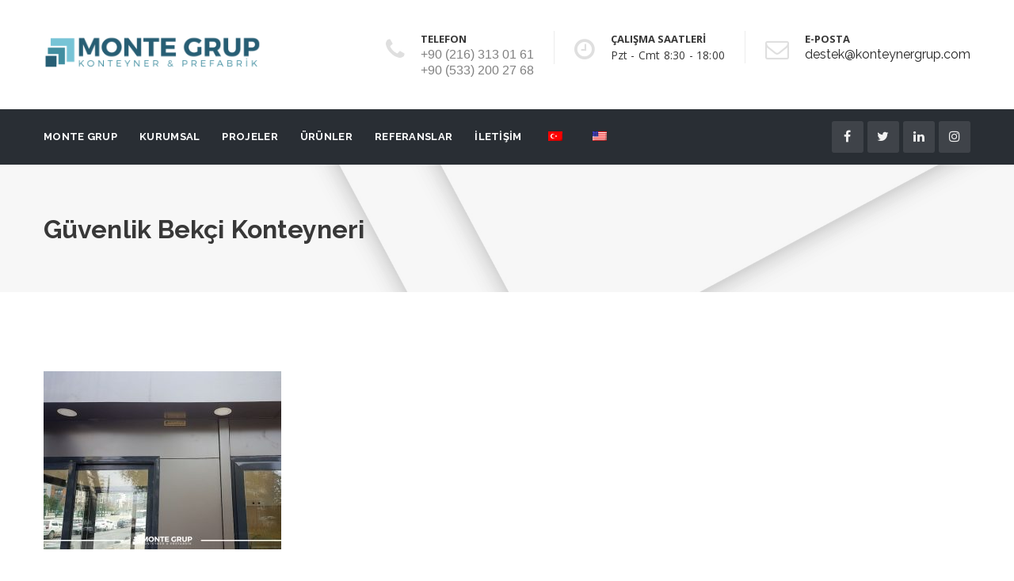

--- FILE ---
content_type: text/html; charset=UTF-8
request_url: https://www.montegrup.com/guvenlik-bekci-konteyneri/guvenlik-bekci-konteyneri-17/
body_size: 21603
content:
<!DOCTYPE html>
<!--[if IE 8]> <html dir="ltr" lang="tr" class="ie8"> <![endif]-->
<!--[if !IE]><!--> <html dir="ltr" lang="tr"> <!--<![endif]-->
<head>
<meta charset="UTF-8">
	<meta name="viewport" content="width=device-width, initial-scale=1, maximum-scale=1">
<meta name="msapplication-TileColor" content="#77c4d6">
<meta name="theme-color" content="#77c4d6">

<link rel="profile" href="https://gmpg.org/xfn/11">
<link rel="pingback" href="https://www.montegrup.com/xmlrpc.php">

<title>Güvenlik Bekçi Konteyneri | Monte Grup</title>

		<!-- All in One SEO 4.8.6 - aioseo.com -->
	<meta name="robots" content="max-snippet:-1, max-image-preview:large, max-video-preview:-1" />
	<link rel="canonical" href="https://www.montegrup.com/guvenlik-bekci-konteyneri/guvenlik-bekci-konteyneri-17/" />
	<meta name="generator" content="All in One SEO (AIOSEO) 4.8.6" />

		<!-- Google tag (gtag.js) -->
<script async src="https://www.googletagmanager.com/gtag/js?id=G-RLVZ363H9G"></script>
<script>
  window.dataLayer = window.dataLayer || [];
  function gtag(){dataLayer.push(arguments);}
  gtag('js', new Date());

  gtag('config', 'G-RLVZ363H9G');
</script>
		<script type="application/ld+json" class="aioseo-schema">
			{"@context":"https:\/\/schema.org","@graph":[{"@type":"BreadcrumbList","@id":"https:\/\/www.montegrup.com\/guvenlik-bekci-konteyneri\/guvenlik-bekci-konteyneri-17\/#breadcrumblist","itemListElement":[{"@type":"ListItem","@id":"https:\/\/www.montegrup.com#listItem","position":1,"name":"Ana Sayfa","item":"https:\/\/www.montegrup.com","nextItem":{"@type":"ListItem","@id":"https:\/\/www.montegrup.com\/guvenlik-bekci-konteyneri\/guvenlik-bekci-konteyneri-17\/#listItem","name":"G\u00fcvenlik Bek\u00e7i Konteyneri"}},{"@type":"ListItem","@id":"https:\/\/www.montegrup.com\/guvenlik-bekci-konteyneri\/guvenlik-bekci-konteyneri-17\/#listItem","position":2,"name":"G\u00fcvenlik Bek\u00e7i Konteyneri","previousItem":{"@type":"ListItem","@id":"https:\/\/www.montegrup.com#listItem","name":"Ana Sayfa"}}]},{"@type":"ItemPage","@id":"https:\/\/www.montegrup.com\/guvenlik-bekci-konteyneri\/guvenlik-bekci-konteyneri-17\/#itempage","url":"https:\/\/www.montegrup.com\/guvenlik-bekci-konteyneri\/guvenlik-bekci-konteyneri-17\/","name":"G\u00fcvenlik Bek\u00e7i Konteyneri | Monte Grup","inLanguage":"tr-TR","isPartOf":{"@id":"https:\/\/www.montegrup.com\/#website"},"breadcrumb":{"@id":"https:\/\/www.montegrup.com\/guvenlik-bekci-konteyneri\/guvenlik-bekci-konteyneri-17\/#breadcrumblist"},"author":{"@id":"https:\/\/www.montegrup.com\/author\/montegrup\/#author"},"creator":{"@id":"https:\/\/www.montegrup.com\/author\/montegrup\/#author"},"datePublished":"2019-02-19T20:14:57+03:00","dateModified":"2019-03-03T00:33:02+03:00"},{"@type":"Organization","@id":"https:\/\/www.montegrup.com\/#organization","name":"Monte Grup","url":"https:\/\/www.montegrup.com\/","telephone":"+902163130161","logo":{"@type":"ImageObject","url":"https:\/\/www.montegrup.com\/wp-content\/uploads\/2017\/09\/monte-grup-logo.jpg","@id":"https:\/\/www.montegrup.com\/guvenlik-bekci-konteyneri\/guvenlik-bekci-konteyneri-17\/#organizationLogo","width":1000,"height":1000},"image":{"@id":"https:\/\/www.montegrup.com\/guvenlik-bekci-konteyneri\/guvenlik-bekci-konteyneri-17\/#organizationLogo"},"sameAs":["https:\/\/www.facebook.com\/montegrup","https:\/\/twitter.com\/montegrup","https:\/\/www.linkedin.com\/company\/montegrup\/"]},{"@type":"Person","@id":"https:\/\/www.montegrup.com\/author\/montegrup\/#author","url":"https:\/\/www.montegrup.com\/author\/montegrup\/","name":"montegrup","image":{"@type":"ImageObject","@id":"https:\/\/www.montegrup.com\/guvenlik-bekci-konteyneri\/guvenlik-bekci-konteyneri-17\/#authorImage","url":"https:\/\/secure.gravatar.com\/avatar\/d5587c5a04a95eeb897b73d50951989ec7425c08f537a2dc9d9ace3a12d08aaa?s=96&d=mm&r=g","width":96,"height":96,"caption":"montegrup"}},{"@type":"WebSite","@id":"https:\/\/www.montegrup.com\/#website","url":"https:\/\/www.montegrup.com\/","name":"Monte Grup","inLanguage":"tr-TR","publisher":{"@id":"https:\/\/www.montegrup.com\/#organization"}}]}
		</script>
		<!-- All in One SEO -->

<link rel='dns-prefetch' href='//fonts.googleapis.com' />
<link rel='dns-prefetch' href='//www.googletagmanager.com' />
<link rel="alternate" type="application/rss+xml" title="Monte Grup &raquo; akışı" href="https://www.montegrup.com/feed/" />
<link rel="alternate" type="application/rss+xml" title="Monte Grup &raquo; yorum akışı" href="https://www.montegrup.com/comments/feed/" />
<link rel="alternate" type="application/rss+xml" title="Monte Grup &raquo; Güvenlik Bekçi Konteyneri yorum akışı" href="https://www.montegrup.com/guvenlik-bekci-konteyneri/guvenlik-bekci-konteyneri-17/feed/" />
<link rel="alternate" title="oEmbed (JSON)" type="application/json+oembed" href="https://www.montegrup.com/wp-json/oembed/1.0/embed?url=https%3A%2F%2Fwww.montegrup.com%2Fguvenlik-bekci-konteyneri%2Fguvenlik-bekci-konteyneri-17%2F" />
<link rel="alternate" title="oEmbed (XML)" type="text/xml+oembed" href="https://www.montegrup.com/wp-json/oembed/1.0/embed?url=https%3A%2F%2Fwww.montegrup.com%2Fguvenlik-bekci-konteyneri%2Fguvenlik-bekci-konteyneri-17%2F&#038;format=xml" />
<style id='wp-img-auto-sizes-contain-inline-css' type='text/css'>
img:is([sizes=auto i],[sizes^="auto," i]){contain-intrinsic-size:3000px 1500px}
/*# sourceURL=wp-img-auto-sizes-contain-inline-css */
</style>
<style id='wp-emoji-styles-inline-css' type='text/css'>

	img.wp-smiley, img.emoji {
		display: inline !important;
		border: none !important;
		box-shadow: none !important;
		height: 1em !important;
		width: 1em !important;
		margin: 0 0.07em !important;
		vertical-align: -0.1em !important;
		background: none !important;
		padding: 0 !important;
	}
/*# sourceURL=wp-emoji-styles-inline-css */
</style>
<style id='wp-block-library-inline-css' type='text/css'>
:root{--wp-block-synced-color:#7a00df;--wp-block-synced-color--rgb:122,0,223;--wp-bound-block-color:var(--wp-block-synced-color);--wp-editor-canvas-background:#ddd;--wp-admin-theme-color:#007cba;--wp-admin-theme-color--rgb:0,124,186;--wp-admin-theme-color-darker-10:#006ba1;--wp-admin-theme-color-darker-10--rgb:0,107,160.5;--wp-admin-theme-color-darker-20:#005a87;--wp-admin-theme-color-darker-20--rgb:0,90,135;--wp-admin-border-width-focus:2px}@media (min-resolution:192dpi){:root{--wp-admin-border-width-focus:1.5px}}.wp-element-button{cursor:pointer}:root .has-very-light-gray-background-color{background-color:#eee}:root .has-very-dark-gray-background-color{background-color:#313131}:root .has-very-light-gray-color{color:#eee}:root .has-very-dark-gray-color{color:#313131}:root .has-vivid-green-cyan-to-vivid-cyan-blue-gradient-background{background:linear-gradient(135deg,#00d084,#0693e3)}:root .has-purple-crush-gradient-background{background:linear-gradient(135deg,#34e2e4,#4721fb 50%,#ab1dfe)}:root .has-hazy-dawn-gradient-background{background:linear-gradient(135deg,#faaca8,#dad0ec)}:root .has-subdued-olive-gradient-background{background:linear-gradient(135deg,#fafae1,#67a671)}:root .has-atomic-cream-gradient-background{background:linear-gradient(135deg,#fdd79a,#004a59)}:root .has-nightshade-gradient-background{background:linear-gradient(135deg,#330968,#31cdcf)}:root .has-midnight-gradient-background{background:linear-gradient(135deg,#020381,#2874fc)}:root{--wp--preset--font-size--normal:16px;--wp--preset--font-size--huge:42px}.has-regular-font-size{font-size:1em}.has-larger-font-size{font-size:2.625em}.has-normal-font-size{font-size:var(--wp--preset--font-size--normal)}.has-huge-font-size{font-size:var(--wp--preset--font-size--huge)}.has-text-align-center{text-align:center}.has-text-align-left{text-align:left}.has-text-align-right{text-align:right}.has-fit-text{white-space:nowrap!important}#end-resizable-editor-section{display:none}.aligncenter{clear:both}.items-justified-left{justify-content:flex-start}.items-justified-center{justify-content:center}.items-justified-right{justify-content:flex-end}.items-justified-space-between{justify-content:space-between}.screen-reader-text{border:0;clip-path:inset(50%);height:1px;margin:-1px;overflow:hidden;padding:0;position:absolute;width:1px;word-wrap:normal!important}.screen-reader-text:focus{background-color:#ddd;clip-path:none;color:#444;display:block;font-size:1em;height:auto;left:5px;line-height:normal;padding:15px 23px 14px;text-decoration:none;top:5px;width:auto;z-index:100000}html :where(.has-border-color){border-style:solid}html :where([style*=border-top-color]){border-top-style:solid}html :where([style*=border-right-color]){border-right-style:solid}html :where([style*=border-bottom-color]){border-bottom-style:solid}html :where([style*=border-left-color]){border-left-style:solid}html :where([style*=border-width]){border-style:solid}html :where([style*=border-top-width]){border-top-style:solid}html :where([style*=border-right-width]){border-right-style:solid}html :where([style*=border-bottom-width]){border-bottom-style:solid}html :where([style*=border-left-width]){border-left-style:solid}html :where(img[class*=wp-image-]){height:auto;max-width:100%}:where(figure){margin:0 0 1em}html :where(.is-position-sticky){--wp-admin--admin-bar--position-offset:var(--wp-admin--admin-bar--height,0px)}@media screen and (max-width:600px){html :where(.is-position-sticky){--wp-admin--admin-bar--position-offset:0px}}

/*# sourceURL=wp-block-library-inline-css */
</style><style id='global-styles-inline-css' type='text/css'>
:root{--wp--preset--aspect-ratio--square: 1;--wp--preset--aspect-ratio--4-3: 4/3;--wp--preset--aspect-ratio--3-4: 3/4;--wp--preset--aspect-ratio--3-2: 3/2;--wp--preset--aspect-ratio--2-3: 2/3;--wp--preset--aspect-ratio--16-9: 16/9;--wp--preset--aspect-ratio--9-16: 9/16;--wp--preset--color--black: #000000;--wp--preset--color--cyan-bluish-gray: #abb8c3;--wp--preset--color--white: #ffffff;--wp--preset--color--pale-pink: #f78da7;--wp--preset--color--vivid-red: #cf2e2e;--wp--preset--color--luminous-vivid-orange: #ff6900;--wp--preset--color--luminous-vivid-amber: #fcb900;--wp--preset--color--light-green-cyan: #7bdcb5;--wp--preset--color--vivid-green-cyan: #00d084;--wp--preset--color--pale-cyan-blue: #8ed1fc;--wp--preset--color--vivid-cyan-blue: #0693e3;--wp--preset--color--vivid-purple: #9b51e0;--wp--preset--gradient--vivid-cyan-blue-to-vivid-purple: linear-gradient(135deg,rgb(6,147,227) 0%,rgb(155,81,224) 100%);--wp--preset--gradient--light-green-cyan-to-vivid-green-cyan: linear-gradient(135deg,rgb(122,220,180) 0%,rgb(0,208,130) 100%);--wp--preset--gradient--luminous-vivid-amber-to-luminous-vivid-orange: linear-gradient(135deg,rgb(252,185,0) 0%,rgb(255,105,0) 100%);--wp--preset--gradient--luminous-vivid-orange-to-vivid-red: linear-gradient(135deg,rgb(255,105,0) 0%,rgb(207,46,46) 100%);--wp--preset--gradient--very-light-gray-to-cyan-bluish-gray: linear-gradient(135deg,rgb(238,238,238) 0%,rgb(169,184,195) 100%);--wp--preset--gradient--cool-to-warm-spectrum: linear-gradient(135deg,rgb(74,234,220) 0%,rgb(151,120,209) 20%,rgb(207,42,186) 40%,rgb(238,44,130) 60%,rgb(251,105,98) 80%,rgb(254,248,76) 100%);--wp--preset--gradient--blush-light-purple: linear-gradient(135deg,rgb(255,206,236) 0%,rgb(152,150,240) 100%);--wp--preset--gradient--blush-bordeaux: linear-gradient(135deg,rgb(254,205,165) 0%,rgb(254,45,45) 50%,rgb(107,0,62) 100%);--wp--preset--gradient--luminous-dusk: linear-gradient(135deg,rgb(255,203,112) 0%,rgb(199,81,192) 50%,rgb(65,88,208) 100%);--wp--preset--gradient--pale-ocean: linear-gradient(135deg,rgb(255,245,203) 0%,rgb(182,227,212) 50%,rgb(51,167,181) 100%);--wp--preset--gradient--electric-grass: linear-gradient(135deg,rgb(202,248,128) 0%,rgb(113,206,126) 100%);--wp--preset--gradient--midnight: linear-gradient(135deg,rgb(2,3,129) 0%,rgb(40,116,252) 100%);--wp--preset--font-size--small: 13px;--wp--preset--font-size--medium: 20px;--wp--preset--font-size--large: 36px;--wp--preset--font-size--x-large: 42px;--wp--preset--spacing--20: 0.44rem;--wp--preset--spacing--30: 0.67rem;--wp--preset--spacing--40: 1rem;--wp--preset--spacing--50: 1.5rem;--wp--preset--spacing--60: 2.25rem;--wp--preset--spacing--70: 3.38rem;--wp--preset--spacing--80: 5.06rem;--wp--preset--shadow--natural: 6px 6px 9px rgba(0, 0, 0, 0.2);--wp--preset--shadow--deep: 12px 12px 50px rgba(0, 0, 0, 0.4);--wp--preset--shadow--sharp: 6px 6px 0px rgba(0, 0, 0, 0.2);--wp--preset--shadow--outlined: 6px 6px 0px -3px rgb(255, 255, 255), 6px 6px rgb(0, 0, 0);--wp--preset--shadow--crisp: 6px 6px 0px rgb(0, 0, 0);}:where(.is-layout-flex){gap: 0.5em;}:where(.is-layout-grid){gap: 0.5em;}body .is-layout-flex{display: flex;}.is-layout-flex{flex-wrap: wrap;align-items: center;}.is-layout-flex > :is(*, div){margin: 0;}body .is-layout-grid{display: grid;}.is-layout-grid > :is(*, div){margin: 0;}:where(.wp-block-columns.is-layout-flex){gap: 2em;}:where(.wp-block-columns.is-layout-grid){gap: 2em;}:where(.wp-block-post-template.is-layout-flex){gap: 1.25em;}:where(.wp-block-post-template.is-layout-grid){gap: 1.25em;}.has-black-color{color: var(--wp--preset--color--black) !important;}.has-cyan-bluish-gray-color{color: var(--wp--preset--color--cyan-bluish-gray) !important;}.has-white-color{color: var(--wp--preset--color--white) !important;}.has-pale-pink-color{color: var(--wp--preset--color--pale-pink) !important;}.has-vivid-red-color{color: var(--wp--preset--color--vivid-red) !important;}.has-luminous-vivid-orange-color{color: var(--wp--preset--color--luminous-vivid-orange) !important;}.has-luminous-vivid-amber-color{color: var(--wp--preset--color--luminous-vivid-amber) !important;}.has-light-green-cyan-color{color: var(--wp--preset--color--light-green-cyan) !important;}.has-vivid-green-cyan-color{color: var(--wp--preset--color--vivid-green-cyan) !important;}.has-pale-cyan-blue-color{color: var(--wp--preset--color--pale-cyan-blue) !important;}.has-vivid-cyan-blue-color{color: var(--wp--preset--color--vivid-cyan-blue) !important;}.has-vivid-purple-color{color: var(--wp--preset--color--vivid-purple) !important;}.has-black-background-color{background-color: var(--wp--preset--color--black) !important;}.has-cyan-bluish-gray-background-color{background-color: var(--wp--preset--color--cyan-bluish-gray) !important;}.has-white-background-color{background-color: var(--wp--preset--color--white) !important;}.has-pale-pink-background-color{background-color: var(--wp--preset--color--pale-pink) !important;}.has-vivid-red-background-color{background-color: var(--wp--preset--color--vivid-red) !important;}.has-luminous-vivid-orange-background-color{background-color: var(--wp--preset--color--luminous-vivid-orange) !important;}.has-luminous-vivid-amber-background-color{background-color: var(--wp--preset--color--luminous-vivid-amber) !important;}.has-light-green-cyan-background-color{background-color: var(--wp--preset--color--light-green-cyan) !important;}.has-vivid-green-cyan-background-color{background-color: var(--wp--preset--color--vivid-green-cyan) !important;}.has-pale-cyan-blue-background-color{background-color: var(--wp--preset--color--pale-cyan-blue) !important;}.has-vivid-cyan-blue-background-color{background-color: var(--wp--preset--color--vivid-cyan-blue) !important;}.has-vivid-purple-background-color{background-color: var(--wp--preset--color--vivid-purple) !important;}.has-black-border-color{border-color: var(--wp--preset--color--black) !important;}.has-cyan-bluish-gray-border-color{border-color: var(--wp--preset--color--cyan-bluish-gray) !important;}.has-white-border-color{border-color: var(--wp--preset--color--white) !important;}.has-pale-pink-border-color{border-color: var(--wp--preset--color--pale-pink) !important;}.has-vivid-red-border-color{border-color: var(--wp--preset--color--vivid-red) !important;}.has-luminous-vivid-orange-border-color{border-color: var(--wp--preset--color--luminous-vivid-orange) !important;}.has-luminous-vivid-amber-border-color{border-color: var(--wp--preset--color--luminous-vivid-amber) !important;}.has-light-green-cyan-border-color{border-color: var(--wp--preset--color--light-green-cyan) !important;}.has-vivid-green-cyan-border-color{border-color: var(--wp--preset--color--vivid-green-cyan) !important;}.has-pale-cyan-blue-border-color{border-color: var(--wp--preset--color--pale-cyan-blue) !important;}.has-vivid-cyan-blue-border-color{border-color: var(--wp--preset--color--vivid-cyan-blue) !important;}.has-vivid-purple-border-color{border-color: var(--wp--preset--color--vivid-purple) !important;}.has-vivid-cyan-blue-to-vivid-purple-gradient-background{background: var(--wp--preset--gradient--vivid-cyan-blue-to-vivid-purple) !important;}.has-light-green-cyan-to-vivid-green-cyan-gradient-background{background: var(--wp--preset--gradient--light-green-cyan-to-vivid-green-cyan) !important;}.has-luminous-vivid-amber-to-luminous-vivid-orange-gradient-background{background: var(--wp--preset--gradient--luminous-vivid-amber-to-luminous-vivid-orange) !important;}.has-luminous-vivid-orange-to-vivid-red-gradient-background{background: var(--wp--preset--gradient--luminous-vivid-orange-to-vivid-red) !important;}.has-very-light-gray-to-cyan-bluish-gray-gradient-background{background: var(--wp--preset--gradient--very-light-gray-to-cyan-bluish-gray) !important;}.has-cool-to-warm-spectrum-gradient-background{background: var(--wp--preset--gradient--cool-to-warm-spectrum) !important;}.has-blush-light-purple-gradient-background{background: var(--wp--preset--gradient--blush-light-purple) !important;}.has-blush-bordeaux-gradient-background{background: var(--wp--preset--gradient--blush-bordeaux) !important;}.has-luminous-dusk-gradient-background{background: var(--wp--preset--gradient--luminous-dusk) !important;}.has-pale-ocean-gradient-background{background: var(--wp--preset--gradient--pale-ocean) !important;}.has-electric-grass-gradient-background{background: var(--wp--preset--gradient--electric-grass) !important;}.has-midnight-gradient-background{background: var(--wp--preset--gradient--midnight) !important;}.has-small-font-size{font-size: var(--wp--preset--font-size--small) !important;}.has-medium-font-size{font-size: var(--wp--preset--font-size--medium) !important;}.has-large-font-size{font-size: var(--wp--preset--font-size--large) !important;}.has-x-large-font-size{font-size: var(--wp--preset--font-size--x-large) !important;}
/*# sourceURL=global-styles-inline-css */
</style>

<style id='classic-theme-styles-inline-css' type='text/css'>
/*! This file is auto-generated */
.wp-block-button__link{color:#fff;background-color:#32373c;border-radius:9999px;box-shadow:none;text-decoration:none;padding:calc(.667em + 2px) calc(1.333em + 2px);font-size:1.125em}.wp-block-file__button{background:#32373c;color:#fff;text-decoration:none}
/*# sourceURL=/wp-includes/css/classic-themes.min.css */
</style>
<link rel='stylesheet' id='contact-form-7-css' href='https://www.montegrup.com/wp-content/plugins/contact-form-7/includes/css/styles.css?ver=6.1.1' type='text/css' media='all' />
<link rel='stylesheet' id='foobox-free-min-css' href='https://www.montegrup.com/wp-content/plugins/foobox-image-lightbox/free/css/foobox.free.min.css?ver=2.7.35' type='text/css' media='all' />
<link rel='stylesheet' id='trp-language-switcher-style-css' href='https://www.montegrup.com/wp-content/plugins/translatepress-multilingual/assets/css/trp-language-switcher.css?ver=2.9.23' type='text/css' media='all' />
<link rel='stylesheet' id='bootstrap-css' href='https://www.montegrup.com/wp-content/themes/roof/assets/css/bootstrap.min.css?ver=4.5.3' type='text/css' media='all' />
<link rel='stylesheet' id='simple-line-icons-css' href='https://www.montegrup.com/wp-content/themes/roof/assets/css/simple-line-icons.css?ver=2.4.0' type='text/css' media='all' />
<link rel='stylesheet' id='font-awesome-css' href='https://www.montegrup.com/wp-content/themes/roof/assets/css/font-awesome.min.css?ver=4.6.3' type='text/css' media='all' />
<link rel='stylesheet' id='own-carousel-css' href='https://www.montegrup.com/wp-content/themes/roof/assets/css/owl.carousel.css?ver=2.1.6' type='text/css' media='all' />
<link rel='stylesheet' id='meanmenu-css' href='https://www.montegrup.com/wp-content/themes/roof/assets/css/meanmenu.min.css?ver=2.5.8' type='text/css' media='all' />
<link rel='stylesheet' id='admin-css' href='https://www.montegrup.com/wp-content/themes/roof/assets/css/admin-styles.css?ver=2.5.8' type='text/css' media='all' />
<link rel='stylesheet' id='magnific-popup-css' href='https://www.montegrup.com/wp-content/themes/roof/assets/css/magnific-popup.css?ver=2.5.8' type='text/css' media='all' />
<link rel='stylesheet' id='slick-theme-css' href='https://www.montegrup.com/wp-content/themes/roof/assets/css/slick-theme.css?ver=2.5.8' type='text/css' media='all' />
<link rel='stylesheet' id='slick-css' href='https://www.montegrup.com/wp-content/themes/roof/assets/css/slick.css?ver=2.5.8' type='text/css' media='all' />
<link rel='stylesheet' id='slider-css' href='https://www.montegrup.com/wp-content/themes/roof/assets/css/slider.css?ver=2.5.8' type='text/css' media='all' />
<link rel='stylesheet' id='swiper-css' href='https://www.montegrup.com/wp-content/themes/roof/assets/css/swiper.min.css?ver=2.5.8' type='text/css' media='all' />
<link rel='stylesheet' id='roof-style-css' href='https://www.montegrup.com/wp-content/themes/roof/assets/css/styles.css?ver=2.5.8' type='text/css' media='all' />
<link rel='stylesheet' id='roof-responsive-css' href='https://www.montegrup.com/wp-content/themes/roof/assets/css/responsive.css?ver=2.5.8' type='text/css' media='all' />
<link rel='stylesheet' id='roof-google-fonts-css' href='//fonts.googleapis.com/css?family=Open+Sans%3A400%2C700%7CRaleway%3A400%2C700%7CRoboto%3A400%2C700%7CRoboto+Slab%3A400%2C700&#038;subset=latin' type='text/css' media='all' />
<link rel='stylesheet' id='wp-pagenavi-css' href='https://www.montegrup.com/wp-content/plugins/wp-pagenavi/pagenavi-css.css?ver=2.70' type='text/css' media='all' />
<script type="text/javascript" src="https://www.montegrup.com/wp-includes/js/jquery/jquery.min.js?ver=3.7.1" id="jquery-core-js"></script>
<script type="text/javascript" src="https://www.montegrup.com/wp-includes/js/jquery/jquery-migrate.min.js?ver=3.4.1" id="jquery-migrate-js"></script>
<script type="text/javascript" src="//www.montegrup.com/wp-content/plugins/revslider/sr6/assets/js/rbtools.min.js?ver=6.7.36" async id="tp-tools-js"></script>
<script type="text/javascript" src="//www.montegrup.com/wp-content/plugins/revslider/sr6/assets/js/rs6.min.js?ver=6.7.36" async id="revmin-js"></script>
<script type="text/javascript" id="foobox-free-min-js-before">
/* <![CDATA[ */
/* Run FooBox FREE (v2.7.35) */
var FOOBOX = window.FOOBOX = {
	ready: true,
	disableOthers: false,
	o: {wordpress: { enabled: true }, countMessage:'image %index of %total', captions: { dataTitle: ["captionTitle","title"], dataDesc: ["captionDesc","description"] }, rel: '', excludes:'.fbx-link,.nofoobox,.nolightbox,a[href*="pinterest.com/pin/create/button/"]', affiliate : { enabled: false }},
	selectors: [
		".foogallery-container.foogallery-lightbox-foobox", ".foogallery-container.foogallery-lightbox-foobox-free", ".gallery", ".wp-block-gallery", ".wp-caption", ".wp-block-image", "a:has(img[class*=wp-image-])", ".foobox"
	],
	pre: function( $ ){
		// Custom JavaScript (Pre)
		
	},
	post: function( $ ){
		// Custom JavaScript (Post)
		
		// Custom Captions Code
		
	},
	custom: function( $ ){
		// Custom Extra JS
		
	}
};
//# sourceURL=foobox-free-min-js-before
/* ]]> */
</script>
<script type="text/javascript" src="https://www.montegrup.com/wp-content/plugins/foobox-image-lightbox/free/js/foobox.free.min.js?ver=2.7.35" id="foobox-free-min-js"></script>
<script></script><link rel="https://api.w.org/" href="https://www.montegrup.com/wp-json/" /><link rel="alternate" title="JSON" type="application/json" href="https://www.montegrup.com/wp-json/wp/v2/media/2527" /><link rel="EditURI" type="application/rsd+xml" title="RSD" href="https://www.montegrup.com/xmlrpc.php?rsd" />
<meta name="generator" content="Site Kit by Google 1.159.0" /><link rel="alternate" hreflang="tr-TR" href="https://www.montegrup.com/guvenlik-bekci-konteyneri/guvenlik-bekci-konteyneri-17/"/>
<link rel="alternate" hreflang="en-US" href="https://www.montegrup.com/en/guvenlik-bekci-konteyneri/guvenlik-bekci-konteyneri-17/"/>
<link rel="alternate" hreflang="tr" href="https://www.montegrup.com/guvenlik-bekci-konteyneri/guvenlik-bekci-konteyneri-17/"/>
<link rel="alternate" hreflang="en" href="https://www.montegrup.com/en/guvenlik-bekci-konteyneri/guvenlik-bekci-konteyneri-17/"/>
<meta name="generator" content="Powered by WPBakery Page Builder - drag and drop page builder for WordPress."/>
<meta name="generator" content="Powered by Slider Revolution 6.7.36 - responsive, Mobile-Friendly Slider Plugin for WordPress with comfortable drag and drop interface." />
<link rel="icon" href="https://www.montegrup.com/wp-content/uploads/2017/08/cropped-favicon-32x32.png" sizes="32x32" />
<link rel="icon" href="https://www.montegrup.com/wp-content/uploads/2017/08/cropped-favicon-192x192.png" sizes="192x192" />
<link rel="apple-touch-icon" href="https://www.montegrup.com/wp-content/uploads/2017/08/cropped-favicon-180x180.png" />
<meta name="msapplication-TileImage" content="https://www.montegrup.com/wp-content/uploads/2017/08/cropped-favicon-270x270.png" />
<script>function setREVStartSize(e){
			//window.requestAnimationFrame(function() {
				window.RSIW = window.RSIW===undefined ? window.innerWidth : window.RSIW;
				window.RSIH = window.RSIH===undefined ? window.innerHeight : window.RSIH;
				try {
					var pw = document.getElementById(e.c).parentNode.offsetWidth,
						newh;
					pw = pw===0 || isNaN(pw) || (e.l=="fullwidth" || e.layout=="fullwidth") ? window.RSIW : pw;
					e.tabw = e.tabw===undefined ? 0 : parseInt(e.tabw);
					e.thumbw = e.thumbw===undefined ? 0 : parseInt(e.thumbw);
					e.tabh = e.tabh===undefined ? 0 : parseInt(e.tabh);
					e.thumbh = e.thumbh===undefined ? 0 : parseInt(e.thumbh);
					e.tabhide = e.tabhide===undefined ? 0 : parseInt(e.tabhide);
					e.thumbhide = e.thumbhide===undefined ? 0 : parseInt(e.thumbhide);
					e.mh = e.mh===undefined || e.mh=="" || e.mh==="auto" ? 0 : parseInt(e.mh,0);
					if(e.layout==="fullscreen" || e.l==="fullscreen")
						newh = Math.max(e.mh,window.RSIH);
					else{
						e.gw = Array.isArray(e.gw) ? e.gw : [e.gw];
						for (var i in e.rl) if (e.gw[i]===undefined || e.gw[i]===0) e.gw[i] = e.gw[i-1];
						e.gh = e.el===undefined || e.el==="" || (Array.isArray(e.el) && e.el.length==0)? e.gh : e.el;
						e.gh = Array.isArray(e.gh) ? e.gh : [e.gh];
						for (var i in e.rl) if (e.gh[i]===undefined || e.gh[i]===0) e.gh[i] = e.gh[i-1];
											
						var nl = new Array(e.rl.length),
							ix = 0,
							sl;
						e.tabw = e.tabhide>=pw ? 0 : e.tabw;
						e.thumbw = e.thumbhide>=pw ? 0 : e.thumbw;
						e.tabh = e.tabhide>=pw ? 0 : e.tabh;
						e.thumbh = e.thumbhide>=pw ? 0 : e.thumbh;
						for (var i in e.rl) nl[i] = e.rl[i]<window.RSIW ? 0 : e.rl[i];
						sl = nl[0];
						for (var i in nl) if (sl>nl[i] && nl[i]>0) { sl = nl[i]; ix=i;}
						var m = pw>(e.gw[ix]+e.tabw+e.thumbw) ? 1 : (pw-(e.tabw+e.thumbw)) / (e.gw[ix]);
						newh =  (e.gh[ix] * m) + (e.tabh + e.thumbh);
					}
					var el = document.getElementById(e.c);
					if (el!==null && el) el.style.height = newh+"px";
					el = document.getElementById(e.c+"_wrapper");
					if (el!==null && el) {
						el.style.height = newh+"px";
						el.style.display = "block";
					}
				} catch(e){
					console.log("Failure at Presize of Slider:" + e)
				}
			//});
		  };</script>
		<style type="text/css" id="wp-custom-css">
			.roof-btn, .roof-btn-orange-border:hover, .roof-btn-orange-border:focus, .roof-btn-gray-border:hover, .roof-btn-gray-border:focus, .roof-social.style-one span:hover, input[type="submit"], .slider.slider-horizontal .tooltip-inner, .slider-handle:before, .header-style-three .roof-social a:hover, .menu-style-two .roof-social a:hover, .menu-spacer-two .navbar-nav > li > a:after, .menu-spacer-two .navbar-nav > li.active > a:after, .roof-consult, .roof-consult p, .expert-item.hover, .filters-nav > li > a.active, .location-pointers a, .mate-info .roof-social a:hover, .mate-designation:after, .widget-sidebar-nav ul > li > a:hover, .widget-sidebar-nav ul > li.active > a, .widget_tag_cloud a:hover, .widget_tag_cloud a:focus, .square-bullets li:before, .detail-title:after, .history-title a:hover .history-year:after, .history-title a:focus .history-year:after, .plan-item.hover, .roof-pagination a:hover, .roof-pagination a:focus, .roof-pagination span, .roof-blog-tags ul li a:hover, .roof-blog-tags ul li a:focus, .woocommerce nav.woocommerce-pagination ul li a:focus, .woocommerce nav.woocommerce-pagination ul li a:hover, .woocommerce nav.woocommerce-pagination ul li span.current, .woocommerce nav.woocommerce-pagination ul li span, .woocommerce #respond input#submit.alt, .woocommerce-cart table.cart input.button, .woocommerce a.button.alt, .woocommerce button.button.alt, .woocommerce input.button.alt, .woocommerce #review_form #respond .form-submit input, .woocommerce #respond input#submit, .woocommerce a.button, .woocommerce button.button, .woocommerce input.button, .woocommerce a.remove:hover:before, .woocommerce a.remove:hover:after, .woocommerce .cart_totals .shipping button[type="submit"]:hover, .woocommerce .cart_totals .shipping button[type="submit"]:focus, .woocommerce .wc-proceed-to-checkout .button.alt:hover, .woocommerce .wc-proceed-to-checkout .button.alt:focus, .estimation-item.service .checkbox-icon-wrap input[type="checkbox"]:checked + .checkbox-icon, .roof-back-top a:hover, .wp-pagenavi a:hover, .wp-pagenavi span.current {
background-color: #77c4d6 !important;
}
.roof-consult .roof-btn {
    padding: 37px 63px 37px 32px;
    background-color: rgb(95, 157, 171)!important;
    font-size: 22px;
    letter-spacing: 0;
    color: #fff;
}
.roof-consult .pull-left p {
    color: white;
}
.work-info .view-more {display:none;}
.work-info {
    position: absolute;
    top: 0px;
    bottom: 0px;
    left: 0px;
    right: 0px;
    padding: 25px;
    background: rgba(119, 196, 214, 0.59);
    color: #ffffff;
    opacity: 0;
    -webkit-transition: all ease .3s;
    -ms-transition: all ease .3s;
    transition: all ease .3s;
    z-index: 1;
}
#vtheme-wrapper > div > div > div > div.vc_row.wpb_row.vc_row-fluid.roof-dhav-dotted.vc_custom_1498111303974.vc_row-has-fill.vc_row-no-padding > div > div > div > section > ul > li > a:hover {color: #77c4d6;}


#vtheme-wrapper > header > div.roof-add-section > div > div:nth-child(3) > div > div:nth-child(1) > div.contact-info > a {
font-family: "arial", Arial, sans-serif!important; 
font-style: normal;
color:gray;
}
#vtheme-wrapper > div > div > div > div.vc_row.wpb_row.vc_row-fluid.roof-dhav-dotted.vc_custom_1497871661546.vc_row-has-fill.vc_row-no-padding > div > div > div > div > div > div > div.col-md-6 > div.roof-picture > img {
    width: 60%;
    margin-bottom: 20%;
}
#vtheme-wrapper > div > div > div > div.vc_row.wpb_row.vc_row-fluid.roof-dhav-dotted.vc_custom_1497871661546.vc_row-has-fill.vc_row-no-padding > div > div > div > div > div > div, #vtheme-wrapper > div > div > div > div.vc_row.wpb_row.vc_row-fluid.roof-dhav-dotted.vc_custom_1497871661546.vc_row-has-fill.vc_row-no-padding > div > div > div > div > div > div a {
color:white;
}
#vtheme-wrapper > div > div > div > div.vc_row.wpb_row.vc_row-fluid.roof-dhav-dotted.vc_custom_1497871661546.vc_row-has-fill.vc_row-no-padding > div > div > div > div{
    background: #275e73;
}
#vtheme-wrapper > div > div > div > div.vc_row.wpb_row.vc_row-fluid.roof-dhav-dotted.vc_custom_1497871661546.vc_row-has-fill.vc_row-no-padding > div > div > div > div > div > div > div.pull-right.vc_custom_1502876522058.roof-btn-59976cdba0169 > a {
color:white!important;
}
#vtheme-wrapper > div > div > div > div.vc_row.wpb_row.vc_row-fluid.roof-dhav-dotted.vc_custom_1503092988107.vc_row-has-fill.vc_general.vc_parallax.vc_parallax-content-moving > div.wpb_column.vc_column_container.text-left.vc_col-sm-12 > div > div > div > div > div, #vtheme-wrapper > div > div > div > div.vc_row.wpb_row.vc_row-fluid.roof-dhav-dotted.vc_custom_1503092988107.vc_row-has-fill.vc_general.vc_parallax.vc_parallax-content-moving > div.wpb_column.vc_column_container.text-left.vc_col-sm-12 > div > div > div > div > div > div.roof-carousel.owl-loaded.owl-drag > div.owl-stage-outer.owl-height {
color:white;
}
.roof-menu ul.navbar-nav li.current-menu-parent > a {
    color: #7ac2d8;
}
.roof-sidenav .current-menu-item a {
    background: #275e73;
    color: #ffffff;
}
#vtheme-wrapper > div > div > div > div:nth-child(1) > div > div > div > div.roof-consult > div > div.pull-left > p {
color:white;
}
#vtheme-wrapper > div > div > div > div:nth-child(4) > div > div > div > div > div > div.service-info > h5 {
text-align: center;
}
#vtheme-wrapper > div > div > div > div.vc_row.wpb_row.vc_row-fluid.roof-dhav-dotted.vc_custom_1503237287963.vc_row-has-fill {
margin-bottom: -50px;
}
.wpb_image_grid .wpb_image_grid_ul img {
    display: block;
    max-width: 100%;
    height: auto;
}
.roof-emergency {
color:white;
background-color: #77c4d6 !important;
}
#vtheme-wrapper > div > div > div > div.vc_row.wpb_row.vc_row-fluid.roof-dhav-dotted.vc_custom_1503242045218.vc_row-has-fill.vc_row-no-padding > div > div > div > div > div > div > div.col-md-3 > div > div > h3 > a {color:white!important;}

#vtheme-wrapper > div > div > div > div.vc_row.wpb_row.vc_row-fluid.roof-dhav-dotted.vc_custom_1503242045218.vc_row-has-fill.vc_row-no-padding > div > div > div > div > div > div > div.col-md-6 > div.roof-picture > img {
width: 96px;
    margin-bottom: 16px;
}
#vtheme-wrapper > div > div > div > div.vc_row.wpb_row.vc_row-fluid.roof-dhav-dotted.vc_custom_1503237168669.vc_row-has-fill > div > div > div > div > div > div.owl-stage-outer.owl-height > div > div > div > div > img {
    height: 135px;
    width: 191px;
}
.roof-partners .roof-picture {
    opacity: 1; }
#vtheme-wrapper > div > div > div > div.vc_row.wpb_row.vc_row-fluid.roof-have-dotted.vc_custom_1503253831786.vc_row-has-fill.vc_general.vc_parallax.vc_parallax-content-moving > div.wpb_column.vc_column_container.text-left.vc_col-sm-12 > div > div > div > div > div > div.section-title-wrap > h2 {Display:none;}
#vtheme-wrapper > div > div > div > div.vc_row.wpb_row.vc_row-fluid.roof-have-dotted.vc_custom_1503253831786.vc_row-has-fill.vc_general.vc_parallax.vc_parallax-content-moving > div.wpb_column.vc_column_container.text-left.vc_col-sm-12 > div > div > div > div > div > div.roof-carousel.owl-loaded.owl-drag > div.owl-stage-outer.owl-height > div > div.owl-item.active > div > p {color:white;}
.work-list .roof-picture img {
    width: 100%;
    height: 100%;
}
.testimonial-style-three .section-title-wrap {
    padding-bottom: 26px;
    margin-top: -129px!important;
}
#vtheme-wrapper > div > div > div > div.vc_row.wpb_row.vc_row-fluid.roof-have-dotted.vc_custom_1503253831786.vc_row-has-fill.vc_general.vc_parallax.vc_parallax-content-moving > div.wpb_column.vc_column_container.text-left.vc_col-sm-12 > div > div > div.roof-testimonial.testimonial-style-three.roof-parallax.roof-testi-carousel-59b04e188f343 > div > div > div.roof-carousel.owl-loaded.owl-drag > div.owl-stage-outer.owl-height > div > div.owl-item.active > div > p > img
{
width:100%;
height:auto;
margin-top:100px;
}


.bwg_image_description {
    color: #000000 !important;
}

.bwg_image_title {
    color: #000000 !important;
}

.trp-language-switcher {
	margin: 20px;
	}		</style>
		<noscript><style> .wpb_animate_when_almost_visible { opacity: 1; }</style></noscript><link rel='stylesheet' id='roof-default-style-css' href='https://www.montegrup.com/wp-content/themes/roof/style.css?ver=2d0589e7e1ceab23360567d61b1e4d61' type='text/css' media='all' />
<style id='roof-default-style-inline-css' type='text/css'>
.no-class {}.layout-boxed {}::selection {background:#77c4d6;}::-webkit-selection {background:#77c4d6;}::-moz-selection {background:#77c4d6;}::-o-selection {background:#77c4d6;}::-ms-selection {background:#77c4d6;}.roof-btn,.roof-btn-orange-border:hover,.roof-btn-orange-border:focus,.roof-btn-gray-border:hover,.roof-btn-gray-border:focus,.roof-social.style-one span:hover,input[type="submit"],.slider.slider-horizontal .tooltip-inner,.slider-handle:before,.header-style-three .roof-social a:hover,.menu-style-two .roof-social a:hover,.menu-spacer-two .navbar-nav > li > a:after,.menu-spacer-two .navbar-nav > li.active > a:after,.roof-consult, .roof-consult p,.expert-item.hover,.filters-nav > li > a.active,.filters-nav > li > a.active:hover,.location-pointers a,.mate-info .roof-social a:hover,.mate-designation:after,.widget-sidebar-nav ul > li > a:hover,.widget-sidebar-nav ul > li.active > a,.widget_tag_cloud a:hover,.widget_tag_cloud a:focus,.square-bullets li:before,.detail-title:after,.history-title a:hover .history-year:after,.history-title a:focus .history-year:after,.roof-pagination a:hover,.roof-pagination a:focus,.roof-pagination span,.roof-blog-tags ul li a:hover,.roof-blog-tags ul li a:focus,.woocommerce nav.woocommerce-pagination ul li a:focus,.woocommerce nav.woocommerce-pagination ul li a:hover,.woocommerce nav.woocommerce-pagination ul li span.current,.woocommerce nav.woocommerce-pagination ul li span,.woocommerce #respond input#submit.alt,.woocommerce-cart table.cart input.button,.woocommerce a.button.alt, .woocommerce button.button.alt,.woocommerce input.button.alt,.woocommerce #review_form #respond .form-submit input,.woocommerce #respond input#submit,.woocommerce a.button,.woocommerce button.button,.woocommerce input.button,.woocommerce a.remove:hover:before,.woocommerce a.remove:hover:after,.woocommerce .cart_totals .shipping button[type="submit"]:hover,.woocommerce .cart_totals .shipping button[type="submit"]:focus,.woocommerce .wc-proceed-to-checkout .button.alt:hover,.woocommerce .wc-proceed-to-checkout .button.alt:focus,.estimation-item.service .checkbox-icon-wrap input[type="checkbox"]:checked + .checkbox-icon,.roof-back-top a:hover,.wp-pagenavi a:hover,.wp-pagenavi span.current,.roof-sidenav .current-menu-item a,.portfolio-controls a.portfolio-control-link:hover {background-color:#77c4d6;} .plan-item.hover .plan-price, .plan-item.hover a.roof-btn-black {background-color:#77c4d6 !important;}a:hover,a:focus,i.roof-counter-icon,.checkbox-icon-wrap input[type="checkbox"]:checked + .checkbox-icon:before,.navbar-nav > li:hover > a,.roof-menu .navbar-nav > li > a:hover,.roof-menu .navbar-nav > li > a:focus,.navbar-nav .open > a,.nav .open > a:focus,.navbar-nav .open > a:hover,.navbar-nav > li.active > a,.dropdown-menu > li > a:hover,.dropdown-menu > li > a:focus,.dropdown-menu > li.open > a,.dropdown-menu > li.open > a:focus,.dropdown-menu > li.open > a:hover,.dropdown-menu > li.active > a,.dropdown-menu > .active > a,.dropdown-menu > .active > a:focus,.dropdown-menu > .active > a:hover,.contact-item .contact-info p a:hover,.roof-menu.menu-style-two .navbar-nav > li:hover > a,.roof-menu.menu-style-two .navbar-nav > li.active > a,.read-more a:hover,.expert-item.first a:hover,.work-info .work-title a:hover,.work-info .work-category a:hover,.roof-footer a:hover,.roof-footer .roof-social a:hover,.post-item .post-author span a:hover,.roof-copyright a:hover,.certifications-style-two .certification-title a:hover,.breadcrumb li a:hover,.roof-open-positions table a:hover,.works-style-three .work-info .work-title a:hover,.works-style-three .work-info .work-category a:hover,.right-info .info-sub-label a:hover,.widget_categories ul li a:hover,.blog-meta a:hover,.roof-more-posts .pull-right a:hover,.product_meta a:hover,.roof-forms .lost-password:hover,.roof-contact-wrap .contact-info ul li a:hover,.woocommerce form .lost_password a:hover,.header-style-three .roof-menu .navbar-nav > li:hover > a,.header-style-three .roof-menu .navbar-nav > li.active > a,.cpation-wrap .cpation-sub-title,.testimonial-style-two .quote-client a,.roof-questions .view-more a,.partner-info .partner-website a,.work-info-item .icons,.blog-link .blog-date,.blog-link.share.hover .link-inner,.blog-link.share.hover .link-inner > .link-title,.share-links a:hover, .share-links a:hover .link-title,.blog-meta .meta-author a,.woocommerce .star-rating span,.woocommerce p.stars.selected a.active:before,.woocommerce p.stars:hover a:before,.roof-404-error .error-sub-title span,.roof-contact-wrap .website-link a,.roof-footer .roof-social a:hover i,.post-item .post-author a,.roof-menu ul.navbar-nav li.current-menu-parent > a,.mean-container .mean-nav .current-menu-parent>a,.mean-container li.current-menu-item.active a,.mean-container .mean-nav ul li a:hover {color:#77c4d6;}.roof-btn-orange-border,.mate-info .roof-social a:hover,.widget_tag_cloud a:hover, .widget_tag_cloud a:focus,.roof-pagination a:hover, .roof-pagination a:focus,.roof-pagination span,.roof-blog-tags ul li a:hover,.roof-blog-tags ul li a:focus,.woocommerce nav.woocommerce-pagination ul li a:focus,.woocommerce nav.woocommerce-pagination ul li a:hover,.woocommerce nav.woocommerce-pagination ul li span.current,.woocommerce nav.woocommerce-pagination ul li span,.estimation-item.service .checkbox-icon-wrap input[type="checkbox"]:checked + .checkbox-icon,.wp-pagenavi a:hover,.wp-pagenavi span.current {border-color:#77c4d6;}.slider .tooltip.bottom .tooltip-arrow {border-bottom-color:#77c4d6;}.testimonial-wrap:after {border-left-color:#77c4d6;}.no-class {}.roof-btn:hover,.roof-btn:focus,input[type="submit"]:hover,input[type="submit"]:focus,.woocommerce #respond input#submit.alt:hover,.woocommerce #respond input#submit.alt:focus,.woocommerce a.button.alt:hover,.woocommerce a.button.alt:focus,.woocommerce button.button.alt:hover,.woocommerce button.button.alt:focus,.woocommerce input.button.alt:hover,.woocommerce input.button.alt:focus,.woocommerce #review_form #respond .form-submit input:hover,.woocommerce #review_form #respond .form-submit input:focus,.woocommerce #respond input#submit:hover,.woocommerce a.button:hover,.woocommerce button.button:hover,.woocommerce input.button:hover,.woocommerce #respond input#submit:focus,.woocommerce a.button:focus,.woocommerce button.button:focus,.woocommerce input.button:focus,.request-quote input[type="submit"]:hover, .request-quote input[type="submit"]:focus {background-color:#418ea0;}.no-class {}.roof-menu.menu-style-two .navbar-nav > li:hover > a,.roof-menu.menu-style-two .navbar-nav > li.active > a,.header-style-three .roof-menu .navbar-nav > li:hover > a,.header-style-three .roof-menu .navbar-nav > li.active > a,.roof-menu .navbar-nav > li > a:hover,.roof-menu .navbar-nav > li > a:active,.roof-menu ul.navbar-nav li.current-menu-parent > a,.mean-container .mean-nav .current-menu-parent>a,.mean-container li.current-menu-item.active a,.mean-container .mean-nav ul li a:hover {color:#77c4d6;}.no-class {}.roof-menu .dropdown-menu > li > a {border-color:#ffffff;}.no-class {}.roof-menu .dropdown-menu > li > a:hover {color:#77c4d6;}.no-class {}.dropdown-menu > li > a {border-color:#ffffff;color:;}.dropdown-menu > li > a:focus,.dropdown-menu > li > a:hover,.dropdown-menu > .active > a,.dropdown-menu > .active > a:focus,.dropdown-menu > .active > a:hover,.mean-container .mean-nav ul.sub-menu > li:hover,.mean-container .mean-nav ul.sub-menu > li.current-menu-item,.mean-container .mean-nav ul.sub-menu > li a:hover {background-color:;color:#77c4d6;}.dropdown-menu,.mean-container .mean-nav ul.sub-menu li a {background-color:;}.mean-container .mean-nav ul.sub-menu li a {color:;}.mean-container .mean-nav ul li li a,.mean-container .mean-nav ul li li li a,.mean-container .mean-nav ul li li li li a,.mean-container .mean-nav ul li li li li li a {border-top-color:#ffffff;}.no-class {}.roof-page-title {}.no-class {}body,p,.roof-primary p,.blog-meta span,.blog-links-wrap .link-title,.roof-main-wrap .roof-content-side p,.roof-main-wrap .roof-content-side .partner-address,input[type="text"],input[type="email"],input[type="password"],input[type="tel"],input[type="search"],input[type="date"],input[type="time"],input[type="datetime-local"],input[type="month"],input[type="url"],input[type="number"],textarea, select,.form-control,.tooltip,.tooltip-inner,.panel-title a:before,.testimonial-style-two .quote-client,.benefit-info p,.plan-sub-title,.blog-info p,.author-content .author-pro,.price-filter .range-value,.price-filter .range-value output,.woocommerce .cart_totals .shipping span,.woocommerce-checkout form.woocomerce-form.woocommerce-form-login.login p:first-child,.woocommerce form .wpcf7-list-item-label,.woocommerce .woocommerce-checkout-review-order table.shop_table .cart_item th,.woocommerce .woocommerce-checkout-review-order table.shop_table .cart_item td,.roof-estimation-wrap .section-title-wrap p,.roof-copyright,.roof-about .section-title-wrap p,.testimonial-style-three .roof-carousel p,.mate-designation,.roof-status,.request-quote input[type="submit"],.square-bullets,.description-box-element p,.partner-info .partner-address,.roof-open-positions table,.plan-item.hover .plan-info ul li i,.plan-info ul,.works-style-three .work-info,.works-style-three .work-info .work-category,.widget_categories ul li a:after,.widget_product_categories ul li a:after,.blog-link .blog-date,.blog-link .link-title,.blog-link.share.hover .link-inner,.woocommerce-Price-amount,.blog-link.share.hover .link-inner > .link-title,.woocommerce .product_meta,.woocommerce .woocommerce-result-count,.woocommerce-page .woocommerce-result-count,.woocommerce .woocommerce-ordering select,.woocommerce .cart_totals table.shop_table th,.woocommerce form .form-row input.input-text,.woocommerce form .form-row select,.woocommerce form .form-row textarea,.roof-widget select,.woocommerce form.woocommerce-checkout .form-row label,form label,.woocommerce .woocommerce-checkout-review-order table.shop_table th,.woocommerce-error, .woocommerce-info, .woocommerce-message,.woocommerce .woocommerce-table--order-details tfoot tr th,.woocommerce .woocommerce-table--order-details tfoot tr td,table.woocommerce-table.woocommerce-table--customer-details.shop_table.customer_details tbody tr th,table.woocommerce-table.woocommerce-table--customer-details.shop_table.customer_details tbody tr td,.roof-comments-area .roof-comments-meta .comments-date {color:#383838;}.no-class {}.vt-maintenance-mode {}.no-class {}.roof-copyright,.roof-copyright p {color:#999999;}.no-class {}@media (max-width:992px) {.roof-brand {background-color:#fff !important;}.navigation-bar,.top-nav-icons,.roof-nav-search {display:none;}.mean-container .top-nav-icons,.mean-container .roof-logo,.mean-container .roof-nav-search {display:block;}.hav-mobile-logo .transparent-logo,.hav-mobile-logo .sticky-logo,.header-transparent .roof-logo.hav-mobile-logo.hav-transparent-logo .transparent-retina-logo,.header-transparent .is-sticky .roof-logo.hav-mobile-logo.hav-transparent-logo .retina-logo.sticky-logo,.roof-logo.hav-mobile-logo img.retina-logo,.dont-transparent .roof-logo.hav-transparent-logo.hav-mobile-logo .retina-logo,.header-transparent .roof-logo.hav-transparent-logo .transparent-retina-logo {display:none;}.roof-header .roof-navigation nav.roof-menu {display:none;}.roof-logo.hav-mobile-logo img.mobile-logo,.header-transparent .roof-logo.hav-transparent-logo .retina-logo {display:block;}.mean-container .container {width:100%;}.roof-header-two .mean-container .roof-logo {position:absolute;top:0;left:0;z-index:99999;padding:0 20px;}.is-sticky .roof-logo {display:none;}.roof-style-one .sticky-wrapper {height:0 !important;}.is-sticky .roof-header, .is-sticky .roof-header.header-style-three {background:transparent;}.is-sticky .roof-logo {display:none;}.mean-container .roof-nav-search {float:left;left:0;right:auto;background-color:rgba(0,0,0,0.4);}.mean-container .roof-search-three {position:absolute;width:100%;left:0;top:0;z-index:9999;}.mean-container .roof-search-three input {position:absolute;left:0;top:0;background:rgba(0,0,0,0.4);}.roof-header-two .mean-container .top-nav-icons {position:absolute;left:0;z-index:999999;}.roof-header-two .roof-brand {padding-top:20px;padding-bottom:0;}}p, .woocommerce ul.products li.product .price, .contact-item .contact-info span, input[type="text"], input[type="email"], input[type="password"], input[type="tel"], input[type="search"], input[type="date"], input[type="time"], input[type="datetime-local"], input[type="month"], input[type="url"], input[type="number"], textarea, select, .form-control, .progress-counter, .contact-item .contact-info span, .contact-item .contact-info p, .contact-item .contact-info p a, .work-info .work-category, .news-meta, .mate-designation, .emergency-number, .widget_tag_cloud a, .square-bullets, .plan-price, .post-info .post-time, .blog-links-wrap, .blog-meta, .roof-pagination, .roof-blog-tags ul li a, .roof-comments-area .roof-comments-meta .comments-date, .woocommerce ul.cart_list li a, .woocommerce ul.product_list_widget li a, .woocommerce ul.products li.product .price, .woocommerce nav.woocommerce-pagination ul, .woocommerce-product-rating .woocommerce-review-link, .product_meta, .woocommerce .cart_totals table.shop_table th, .woocommerce .cart_totals table.shop_table td, .woocommerce .cart_totals .shipping button[type="submit"], .roof-forms .lost-password, .roof-404-error .error-title, .roof-contact-wrap .contact-info ul, .roof-footer, .roof-copyright{font-family:"Open Sans", Arial, sans-serif;font-style:normal;}.roof-menu .navbar-nav > li > a{font-family:"Raleway", Arial, sans-serif;font-style:normal;}.dropdown-menu{font-family:"Raleway", Arial, sans-serif;font-style:normal;}body, h1, h2, h3, h4, h5, h6, .roof-btn, input[type="submit"], blockquote p, .tooltip, .cpation-wrap p, .swiper-style-three .cpation-wrap .roof-btn, .roof-consult, .roof-consult p, #quote-carousel p, .certifications-style-two .section-title-wrap p, .testimonial-style-three .roof-carousel p, .post-info .post-title, .author-content .author-pro, .woocommerce-checkout form.woocomerce-form.woocommerce-form-login.login p:first-child, .estimation-item input[type="text"], .estimation-item input[type="email"], .estimation-item input[type="password"], .estimation-item input[type="tel"], .estimation-item input[type="search"], .estimation-item input[type="date"], .estimation-item input[type="time"], .estimation-item input[type="datetime-local"], .estimation-item input[type="month"], .estimation-item input[type="url"], .estimation-item input[type="number"], .estimation-item textarea, .estimation-item select, .estimation-item .form-control, .estimation-item.service .wpcf7-list-item-label, .roof-404-error form input[type="text"], .roof-footer h4{font-family:"Raleway", Arial, sans-serif;font-style:normal;}.roof-btn-big, .roof-top-bar, .link-info .roof-btn, .all-project .roof-btn, .roof-top-bar.top-bar-style-two, .roof-top-bar .dropdown-menu{font-family:"Roboto", Arial, sans-serif;font-style:normal;}.your-custom-class{font-family:"Roboto Slab", Arial, sans-serif;font-style:normal;}
/*# sourceURL=roof-default-style-inline-css */
</style>
<link rel='stylesheet' id='rs-plugin-settings-css' href='//www.montegrup.com/wp-content/plugins/revslider/sr6/assets/css/rs6.css?ver=6.7.36' type='text/css' media='all' />
<style id='rs-plugin-settings-inline-css' type='text/css'>
#rs-demo-id {}
/*# sourceURL=rs-plugin-settings-inline-css */
</style>
</head>
<body data-rsssl=1 class="attachment wp-singular attachment-template-default attachmentid-2527 attachment-jpeg wp-theme-roof translatepress-tr_TR wpb-js-composer js-comp-ver-7.9 vc_responsive">
  <div class="layout-full">

    <div id="vtheme-wrapper">
<!-- Roof Top Bar, Top Bar Style Two -->
 
<!-- Roof Header, Header Style Two -->

<header class="roof-header roof-style-one ">
<div class="roof-add-section">
  <div class="container">

    
<div class="roof-logo dhve-mobile-logo dhav-transparent-logo" style="padding-top:;padding-bottom:;">
	<a href="https://www.montegrup.com/">
	<img src="https://www.montegrup.com/wp-content/uploads/2017/08/montegruplogo.png" width="300" height="82" alt="" class="retina-logo">
				<img src="https://www.montegrup.com/wp-content/uploads/2017/08/montegruplogo.png" alt="" class="default-logo" width="300" height="82"></a></div>    <div class="header-right">
      <!-- <a href="javascript:void(0);" class="roof-toggle"><span></span></a> -->
    </div>
    <div class="header-right "><div class="contact-details">
<div class="contact-item "><div class="pull-left"><i class="fa fa-phone" style=""></i></div><div class="contact-info"><span style=""> TELEFON </span><a href="tel:+902163130161"  style="">+90 (216) 313 01 61<br> +90 (533) 200 27 68 </a></div></div>
<div class="contact-item "><div class="pull-left"><i class="fa fa-clock-o" style=""></i></div><div class="contact-info"><span style="">ÇALIŞMA SAATLERİ</span><p style="">Pzt - Cmt 8:30 - 18:00</p></div></div><div class="contact-item "><div class="pull-left"><i class="fa fa-envelope-o" style=""></i></div><div class="contact-info"><span style=""> E-POSTA </span><a href="mailto:destek@konteynergrup.com"  style="">destek@konteynergrup.com</a></div></div></div></div>  </div>
  </div>
  <div class="roof-navigation  enable-mean  roof-header-sticky ">
<nav class="roof-menu menu-style-two" data-responsive-size="992">
    <div class="container"><ul id="menu-menu" class="nav navbar-nav"><li id="menu-item-3802" class="menu-item menu-item-type-post_type menu-item-object-page menu-item-home menu-item-3802"><a href="https://www.montegrup.com/">MONTE GRUP</a></li>
<li id="menu-item-1529" class="menu-item menu-item-type-custom menu-item-object-custom menu-item-has-children menu-item-1529 dropdown"><a href="#" class="dropdown-toggle" aria-haspopup="true">KURUMSAL <span class="caret"></span></a>
<ul role="menu" class=" dropdown-menu">
	<li id="menu-item-3806" class="menu-item menu-item-type-post_type menu-item-object-page menu-item-3806"><a href="https://www.montegrup.com/hakkimizda/">BİZİ TANIYIN</a></li>
	<li id="menu-item-4224" class="menu-item menu-item-type-post_type menu-item-object-page menu-item-4224"><a href="https://www.montegrup.com/kalite-belgelerimiz/">KALİTE BELGELERİMİZ</a></li>
	<li id="menu-item-2291" class="menu-item menu-item-type-post_type menu-item-object-page menu-item-2291"><a href="https://www.montegrup.com/gizlilik-politikasi/">GİZLİLİK POLİTİKASI</a></li>
</ul>
</li>
<li id="menu-item-3303" class="menu-item menu-item-type-post_type menu-item-object-page menu-item-3303"><a href="https://www.montegrup.com/projeler/">PROJELER</a></li>
<li id="menu-item-1483" class="menu-item menu-item-type-custom menu-item-object-custom menu-item-has-children menu-item-1483 dropdown"><a href="#" class="dropdown-toggle" aria-haspopup="true">ÜRÜNLER <span class="caret"></span></a>
<ul role="menu" class=" dropdown-menu">
	<li id="menu-item-1503" class="menu-item menu-item-type-post_type menu-item-object-page menu-item-1503"><a href="https://www.montegrup.com/santiye-konteyneri/">Şantiye Konteyneri</a></li>
	<li id="menu-item-1504" class="menu-item menu-item-type-post_type menu-item-object-page menu-item-1504"><a href="https://www.montegrup.com/wc-dus-konteyneri/">WC Duş Konteyneri</a></li>
	<li id="menu-item-1505" class="menu-item menu-item-type-post_type menu-item-object-page menu-item-1505"><a href="https://www.montegrup.com/guvenlik-bekci-konteyneri/">Güvenlik Bekçi Konteyneri</a></li>
	<li id="menu-item-1506" class="menu-item menu-item-type-post_type menu-item-object-page menu-item-1506"><a href="https://www.montegrup.com/atik-konteyneri/">Atık Konteyneri</a></li>
	<li id="menu-item-1507" class="menu-item menu-item-type-post_type menu-item-object-page menu-item-1507"><a href="https://www.montegrup.com/cafe-bufe-konteyneri/">Cafe Büfe Konteyneri</a></li>
	<li id="menu-item-1508" class="menu-item menu-item-type-post_type menu-item-object-page menu-item-1508"><a href="https://www.montegrup.com/metropol-konteyneri/">Metropol Konteyneri</a></li>
	<li id="menu-item-1509" class="menu-item menu-item-type-post_type menu-item-object-page menu-item-1509"><a href="https://www.montegrup.com/yasam-konteyneri/">Yaşam Konteyneri</a></li>
	<li id="menu-item-1510" class="menu-item menu-item-type-post_type menu-item-object-page menu-item-1510"><a href="https://www.montegrup.com/iso-yuk-konteyneri/">Iso Yük Konteyneri</a></li>
	<li id="menu-item-4197" class="menu-item menu-item-type-post_type menu-item-object-page menu-item-4197"><a href="https://www.montegrup.com/demonte-konteyner/">Demonte Konteyner</a></li>
	<li id="menu-item-1531" class="menu-item menu-item-type-post_type menu-item-object-page menu-item-1531"><a href="https://www.montegrup.com/ozel-uretim-konteyner/">Özel Üretim Konteyner</a></li>
	<li id="menu-item-4426" class="menu-item menu-item-type-post_type menu-item-object-page menu-item-4426"><a href="https://www.montegrup.com/konteyner-teklif-formu/">Özel Üretim Konteyner Teklif Formu</a></li>
	<li id="menu-item-2676" class="menu-item menu-item-type-post_type menu-item-object-page menu-item-2676"><a href="https://www.montegrup.com/konteyner-fiyatlari/">Konteyner Fiyatları</a></li>
</ul>
</li>
<li id="menu-item-3801" class="menu-item menu-item-type-post_type menu-item-object-page menu-item-3801"><a href="https://www.montegrup.com/referanslar/">Referanslar</a></li>
<li id="menu-item-3800" class="menu-item menu-item-type-post_type menu-item-object-page menu-item-3800"><a href="https://www.montegrup.com/iletisim/">İLETİŞİM</a></li>
<li id="menu-item-3821" class="trp-language-switcher-container menu-item menu-item-type-post_type menu-item-object-language_switcher current-language-menu-item menu-item-3821"><a href="https://www.montegrup.com/guvenlik-bekci-konteyneri/guvenlik-bekci-konteyneri-17/"><span data-no-translation><img class="trp-flag-image" src="https://www.montegrup.com/wp-content/plugins/translatepress-multilingual/assets/images/flags/tr_TR.png" width="18" height="12" alt="tr_TR" title="Türkçe"></span></a></li>
<li id="menu-item-3822" class="trp-language-switcher-container menu-item menu-item-type-post_type menu-item-object-language_switcher menu-item-3822"><a href="https://www.montegrup.com/en/guvenlik-bekci-konteyneri/guvenlik-bekci-konteyneri-17/"><span data-no-translation><img class="trp-flag-image" src="https://www.montegrup.com/wp-content/plugins/translatepress-multilingual/assets/images/flags/en_US.png" width="18" height="12" alt="en_US" title="English"></span></a></li>
</ul><div class=" roof-social style-one  roof-socials-696b07b15ad12">
<a href="https://www.facebook.com/montegrup"  class="icon-fa-facebook"><i class="fa fa-facebook"></i></a>
<a href="https://twitter.com/montegrup"  class="icon-fa-twitter"><i class="fa fa-twitter"></i></a><a href="https://www.linkedin.com/company/montegrup/"  class="icon-fa-linkedin"><i class="fa fa-linkedin"></i></a>
<a href="https://www.instagram.com/monte.grup"  class="icon-fa-instagram"><i class="fa fa-instagram"></i></a></div></div></nav></div></header>

<!-- Roof Menu, Menu Style Two -->
<section class="roof-page-title roof-parallax " data-parallax-background-ratio=".5" style="">
  <div class="roof-title-overlay padding-none" style="">
	  <div class="container">
	    <div class="row">
	      <div class="col-md-6 col-sm-6">
	        <h1 class="page-title">Güvenlik Bekçi Konteyneri</h1>
	      </div>
	      	    </div>
	  </div>
  </div>
</section>
<div class="container  roof-full-width roof-main-wrap" style="">
	<div class="row">

		
		<div class="roof-primary roof-content-side col-md-12">
			<p class="attachment"><a href='https://www.montegrup.com/wp-content/uploads/2019/02/guvenlik-bekci-konteyneri-17.jpg'><img fetchpriority="high" decoding="async" width="300" height="225" src="https://www.montegrup.com/wp-content/uploads/2019/02/guvenlik-bekci-konteyneri-17-300x225.jpg" class="attachment-medium size-medium" alt="Güvenlik Bekçi Konteyneri" srcset="https://www.montegrup.com/wp-content/uploads/2019/02/guvenlik-bekci-konteyneri-17-300x225.jpg 300w, https://www.montegrup.com/wp-content/uploads/2019/02/guvenlik-bekci-konteyneri-17-768x576.jpg 768w, https://www.montegrup.com/wp-content/uploads/2019/02/guvenlik-bekci-konteyneri-17-700x525.jpg 700w, https://www.montegrup.com/wp-content/uploads/2019/02/guvenlik-bekci-konteyneri-17.jpg 800w" sizes="(max-width: 300px) 100vw, 300px" /></a></p>
<div class="roof-container">
	<div class="roof-comment-form-section">
		<div id="comments" class="roof-comments-area comments-area">
			<div class="comments-section">
							</div><!-- .comments-section -->
							<div class="roof-comment-form comment-respond">
						<div id="respond" class="comment-respond">
		<h3 id="reply-title" class="comment-reply-title">Leave Your Comments <small><a rel="nofollow" id="cancel-comment-reply-link" href="/guvenlik-bekci-konteyneri/guvenlik-bekci-konteyneri-17/#respond" style="display:none;"><i class="fa fa-times-circle"></i></a></small></h3><p class="must-log-in">Yorum yapabilmek için <a href="https://www.montegrup.com/wp-login.php?redirect_to=https%3A%2F%2Fwww.montegrup.com%2Fguvenlik-bekci-konteyneri%2Fguvenlik-bekci-konteyneri-17%2F">giriş yapmalısınız</a>.</p>	</div><!-- #respond -->
					</div>
					</div><!-- #comments -->
	</div>
</div>
		</div>
		
	</div>
</div>


	<!-- Footer -->
	<footer>

		<!-- Footer Widgets -->
<section class="roof-footer">
  <div class="container">
    <div class="row">
		<div class="col-md-3 col-sm-6"><div class=" roof-widget widget_media_image"><h4 class="widget-title">Monte Grup®</h4><img width="300" height="50" src="https://www.montegrup.com/wp-content/uploads/2017/08/monte-grup-300x50.png" class="image wp-image-1658  attachment-medium size-medium" alt="" style="max-width: 100%; height: auto;" decoding="async" loading="lazy" srcset="https://www.montegrup.com/wp-content/uploads/2017/08/monte-grup-300x50.png 300w, https://www.montegrup.com/wp-content/uploads/2017/08/monte-grup-768x129.png 768w, https://www.montegrup.com/wp-content/uploads/2017/08/monte-grup-700x117.png 700w, https://www.montegrup.com/wp-content/uploads/2017/08/monte-grup.png 983w" sizes="auto, (max-width: 300px) 100vw, 300px" /></div> <!-- end widget --><div class=" roof-widget widget_text">			<div class="textwidget"><p>Endüstriyel modüler yapılar ile hızlı ve yenilikçi yaşam alanları üretiyoruz.</p>
</div>
		</div> <!-- end widget --><div class="widget_text  roof-widget widget_custom_html"><div class="textwidget custom-html-widget">	<div class="roof-social style-two roof-socials-59970327e5d5e">
		<h6>BİZİ TAKİP ET:</h6>
		<a class="icon-fa-facebook-official" href="https://www.facebook.com/montegrup" target="_blank">
			<i class="fa fa-facebook-official"></i>
		</a>
		<a class="icon-fa-twitter" href="https://twitter.com/montegrup" target="_blank">
			<i class="fa fa-twitter"></i>
		</a>
		<a class="icon-fa-linkedin" href="https://www.linkedin.com/company/montegrup/" target="_blank">
		<i class="fa fa-linkedin"></i>
		</a>
				<a class="icon-fa-instagram" href="https://www.instagram.com/monte.grup" target="_blank">
			<i class="fa fa-instagram"></i>
		</a>
	</div></div></div> <!-- end widget --></div><div class="col-md-3 col-sm-6"><div class=" roof-widget widget_text"><h4 class="widget-title">İletişim</h4>			<div class="textwidget"><p>Dudullu Organize Sanayi Bölgesi<br />
Des Sanayi Sitesi 1.Cadde No:3/49<br />
34776 Ümraniye/İstanbul/Türkiye</p>
<p>T :  <a href="tel:+902163130161">+90 (216) 313 01 61</a><br />
M : <a href="tel:+905332002768">+90 (533) 200 27 68</a></p>
<p>E : <a href="mailto:destek@konteynergrup.com">destek@konteynergrup.com</a></p>
</div>
		</div> <!-- end widget --></div><div class="col-md-3 col-sm-6"><div class=" roof-widget widget_nav_menu"><h4 class="widget-title">Ürünler</h4><div class="menu-urunler-container"><ul id="menu-urunler" class="menu"><li id="menu-item-1537" class="menu-item menu-item-type-post_type menu-item-object-page menu-item-1537"><a href="https://www.montegrup.com/santiye-konteyneri/">Şantiye Konteyneri</a></li>
<li id="menu-item-1538" class="menu-item menu-item-type-post_type menu-item-object-page menu-item-1538"><a href="https://www.montegrup.com/wc-dus-konteyneri/">WC Duş Konteyneri</a></li>
<li id="menu-item-1539" class="menu-item menu-item-type-post_type menu-item-object-page menu-item-1539"><a href="https://www.montegrup.com/guvenlik-bekci-konteyneri/">Güvenlik Bekçi Konteyneri</a></li>
<li id="menu-item-1540" class="menu-item menu-item-type-post_type menu-item-object-page menu-item-1540"><a href="https://www.montegrup.com/atik-konteyneri/">Atık Konteyneri</a></li>
<li id="menu-item-1541" class="menu-item menu-item-type-post_type menu-item-object-page menu-item-1541"><a href="https://www.montegrup.com/cafe-bufe-konteyneri/">Cafe Büfe Konteyneri</a></li>
<li id="menu-item-1542" class="menu-item menu-item-type-post_type menu-item-object-page menu-item-1542"><a href="https://www.montegrup.com/metropol-konteyneri/">Metropol Konteyneri</a></li>
<li id="menu-item-1543" class="menu-item menu-item-type-post_type menu-item-object-page menu-item-1543"><a href="https://www.montegrup.com/yasam-konteyneri/">Yaşam Konteyneri</a></li>
<li id="menu-item-1544" class="menu-item menu-item-type-post_type menu-item-object-page menu-item-1544"><a href="https://www.montegrup.com/iso-yuk-konteyneri/">Iso Yük Konteyneri</a></li>
<li id="menu-item-1545" class="menu-item menu-item-type-post_type menu-item-object-page menu-item-1545"><a href="https://www.montegrup.com/ozel-uretim-konteyner/">Özel Üretim Konteyner</a></li>
<li id="menu-item-2674" class="menu-item menu-item-type-post_type menu-item-object-page menu-item-2674"><a href="https://www.montegrup.com/konteyner-fiyatlari/">Konteyner Fiyatları</a></li>
<li id="menu-item-4425" class="menu-item menu-item-type-post_type menu-item-object-page menu-item-4425"><a href="https://www.montegrup.com/konteyner-teklif-formu/">Konteyner Teklif Formu</a></li>
</ul></div></div> <!-- end widget --></div><div class="col-md-3 col-sm-6">
		<div class=" roof-widget widget_recent_entries">
		<h4 class="widget-title">Son Yazılar</h4>
		<ul>
											<li>
					<a href="https://www.montegrup.com/turkiyede-atik-konteyner-uretimi-sektorun-yukselen-degeri/">Türkiye’de Atık Konteyner Üretimi: Sektörün Yükselen Değeri</a>
									</li>
											<li>
					<a href="https://www.montegrup.com/mobil-atik-toplama-konteyneri-cevre-yonetiminde-yenilikci-cozum/">Mobil Atık Toplama Konteyneri: Çevre Yönetiminde Yenilikçi Çözüm</a>
									</li>
											<li>
					<a href="https://www.montegrup.com/tehlikeli-atiklar-icin-konteyner-fiyatlari-detayli-rehber-ve-piyasa-analizi/">Tehlikeli Atıklar İçin Konteyner Fiyatları: Detaylı Rehber ve Piyasa Analizi</a>
									</li>
											<li>
					<a href="https://www.montegrup.com/yag-atik-konteyneri-cevre-ve-saglik-icin-kritik-bir-cozum/">Yağ Atık Konteyneri: Çevre ve Sağlık İçin Kritik Bir Çözüm</a>
									</li>
					</ul>

		</div> <!-- end widget --></div>		</div>
	</div>
</section>
<!-- Footer Widgets -->

<!-- Copyright Bar -->

<div class="roof-copyright">
	<div class="container">
		<div class="row">
			<div class="cprt-left col-sm-12 text-center">
				<p>2016-2025 Monte Grup® - Tüm Hakları Saklıdır. </p>			</div>
			
		</div>
	</div>
</div>
<!-- Copyright Bar -->

	</footer>
	<!-- Footer -->


</div><!-- #vtheme-wrapper -->
</div><!-- body under div -->

<template id="tp-language" data-tp-language="tr_TR"></template>
		<script>
			window.RS_MODULES = window.RS_MODULES || {};
			window.RS_MODULES.modules = window.RS_MODULES.modules || {};
			window.RS_MODULES.waiting = window.RS_MODULES.waiting || [];
			window.RS_MODULES.defered = false;
			window.RS_MODULES.moduleWaiting = window.RS_MODULES.moduleWaiting || {};
			window.RS_MODULES.type = 'compiled';
		</script>
		<script type="speculationrules">
{"prefetch":[{"source":"document","where":{"and":[{"href_matches":"/*"},{"not":{"href_matches":["/wp-*.php","/wp-admin/*","/wp-content/uploads/*","/wp-content/*","/wp-content/plugins/*","/wp-content/themes/roof/*","/*\\?(.+)"]}},{"not":{"selector_matches":"a[rel~=\"nofollow\"]"}},{"not":{"selector_matches":".no-prefetch, .no-prefetch a"}}]},"eagerness":"conservative"}]}
</script>
<style id="roof-inline-style" type="text/css"></style><script type="text/javascript" src="https://www.montegrup.com/wp-includes/js/dist/hooks.min.js?ver=dd5603f07f9220ed27f1" id="wp-hooks-js"></script>
<script type="text/javascript" src="https://www.montegrup.com/wp-includes/js/dist/i18n.min.js?ver=c26c3dc7bed366793375" id="wp-i18n-js"></script>
<script type="text/javascript" id="wp-i18n-js-after">
/* <![CDATA[ */
wp.i18n.setLocaleData( { 'text direction\u0004ltr': [ 'ltr' ] } );
//# sourceURL=wp-i18n-js-after
/* ]]> */
</script>
<script type="text/javascript" src="https://www.montegrup.com/wp-content/plugins/contact-form-7/includes/swv/js/index.js?ver=6.1.1" id="swv-js"></script>
<script type="text/javascript" id="contact-form-7-js-translations">
/* <![CDATA[ */
( function( domain, translations ) {
	var localeData = translations.locale_data[ domain ] || translations.locale_data.messages;
	localeData[""].domain = domain;
	wp.i18n.setLocaleData( localeData, domain );
} )( "contact-form-7", {"translation-revision-date":"2024-07-22 17:28:11+0000","generator":"GlotPress\/4.0.1","domain":"messages","locale_data":{"messages":{"":{"domain":"messages","plural-forms":"nplurals=2; plural=n > 1;","lang":"tr"},"This contact form is placed in the wrong place.":["Bu ileti\u015fim formu yanl\u0131\u015f yere yerle\u015ftirilmi\u015f."],"Error:":["Hata:"]}},"comment":{"reference":"includes\/js\/index.js"}} );
//# sourceURL=contact-form-7-js-translations
/* ]]> */
</script>
<script type="text/javascript" id="contact-form-7-js-before">
/* <![CDATA[ */
var wpcf7 = {
    "api": {
        "root": "https:\/\/www.montegrup.com\/wp-json\/",
        "namespace": "contact-form-7\/v1"
    }
};
//# sourceURL=contact-form-7-js-before
/* ]]> */
</script>
<script type="text/javascript" src="https://www.montegrup.com/wp-content/plugins/contact-form-7/includes/js/index.js?ver=6.1.1" id="contact-form-7-js"></script>
<script type="text/javascript" src="https://www.montegrup.com/wp-content/themes/roof/assets/js/bootstrap.min.js?ver=4.5.3" id="bootstrap-js"></script>
<script type="text/javascript" src="https://www.montegrup.com/wp-content/themes/roof/assets/js/bootstrap.hover.dropdown.js?ver=2.2.1" id="bootstrap-hover-dropdown-js"></script>
<script type="text/javascript" src="https://www.montegrup.com/wp-content/themes/roof/assets/js/plugins.js?ver=2.5.8" id="plugins-js"></script>
<script type="text/javascript" src="https://www.montegrup.com/wp-content/themes/roof/assets/js/scripts.js?ver=2.5.8" id="scripts-js"></script>
<script type="text/javascript" src="https://www.montegrup.com/wp-content/themes/roof/assets/js/jquery.validate.min.js?ver=1.9.0" id="validate-js"></script>
<script type="text/javascript" id="validate-js-after">
/* <![CDATA[ */
jQuery(document).ready(function($) {$("#commentform").validate({rules: {author: {required: true,minlength: 2},email: {required: true,email: true},comment: {required: true,minlength: 10}}});});
//# sourceURL=validate-js-after
/* ]]> */
</script>
<script type="text/javascript" src="https://www.montegrup.com/wp-includes/js/comment-reply.min.js?ver=2d0589e7e1ceab23360567d61b1e4d61" id="comment-reply-js" async="async" data-wp-strategy="async" fetchpriority="low"></script>
<script id="wp-emoji-settings" type="application/json">
{"baseUrl":"https://s.w.org/images/core/emoji/17.0.2/72x72/","ext":".png","svgUrl":"https://s.w.org/images/core/emoji/17.0.2/svg/","svgExt":".svg","source":{"concatemoji":"https://www.montegrup.com/wp-includes/js/wp-emoji-release.min.js?ver=2d0589e7e1ceab23360567d61b1e4d61"}}
</script>
<script type="module">
/* <![CDATA[ */
/*! This file is auto-generated */
const a=JSON.parse(document.getElementById("wp-emoji-settings").textContent),o=(window._wpemojiSettings=a,"wpEmojiSettingsSupports"),s=["flag","emoji"];function i(e){try{var t={supportTests:e,timestamp:(new Date).valueOf()};sessionStorage.setItem(o,JSON.stringify(t))}catch(e){}}function c(e,t,n){e.clearRect(0,0,e.canvas.width,e.canvas.height),e.fillText(t,0,0);t=new Uint32Array(e.getImageData(0,0,e.canvas.width,e.canvas.height).data);e.clearRect(0,0,e.canvas.width,e.canvas.height),e.fillText(n,0,0);const a=new Uint32Array(e.getImageData(0,0,e.canvas.width,e.canvas.height).data);return t.every((e,t)=>e===a[t])}function p(e,t){e.clearRect(0,0,e.canvas.width,e.canvas.height),e.fillText(t,0,0);var n=e.getImageData(16,16,1,1);for(let e=0;e<n.data.length;e++)if(0!==n.data[e])return!1;return!0}function u(e,t,n,a){switch(t){case"flag":return n(e,"\ud83c\udff3\ufe0f\u200d\u26a7\ufe0f","\ud83c\udff3\ufe0f\u200b\u26a7\ufe0f")?!1:!n(e,"\ud83c\udde8\ud83c\uddf6","\ud83c\udde8\u200b\ud83c\uddf6")&&!n(e,"\ud83c\udff4\udb40\udc67\udb40\udc62\udb40\udc65\udb40\udc6e\udb40\udc67\udb40\udc7f","\ud83c\udff4\u200b\udb40\udc67\u200b\udb40\udc62\u200b\udb40\udc65\u200b\udb40\udc6e\u200b\udb40\udc67\u200b\udb40\udc7f");case"emoji":return!a(e,"\ud83e\u1fac8")}return!1}function f(e,t,n,a){let r;const o=(r="undefined"!=typeof WorkerGlobalScope&&self instanceof WorkerGlobalScope?new OffscreenCanvas(300,150):document.createElement("canvas")).getContext("2d",{willReadFrequently:!0}),s=(o.textBaseline="top",o.font="600 32px Arial",{});return e.forEach(e=>{s[e]=t(o,e,n,a)}),s}function r(e){var t=document.createElement("script");t.src=e,t.defer=!0,document.head.appendChild(t)}a.supports={everything:!0,everythingExceptFlag:!0},new Promise(t=>{let n=function(){try{var e=JSON.parse(sessionStorage.getItem(o));if("object"==typeof e&&"number"==typeof e.timestamp&&(new Date).valueOf()<e.timestamp+604800&&"object"==typeof e.supportTests)return e.supportTests}catch(e){}return null}();if(!n){if("undefined"!=typeof Worker&&"undefined"!=typeof OffscreenCanvas&&"undefined"!=typeof URL&&URL.createObjectURL&&"undefined"!=typeof Blob)try{var e="postMessage("+f.toString()+"("+[JSON.stringify(s),u.toString(),c.toString(),p.toString()].join(",")+"));",a=new Blob([e],{type:"text/javascript"});const r=new Worker(URL.createObjectURL(a),{name:"wpTestEmojiSupports"});return void(r.onmessage=e=>{i(n=e.data),r.terminate(),t(n)})}catch(e){}i(n=f(s,u,c,p))}t(n)}).then(e=>{for(const n in e)a.supports[n]=e[n],a.supports.everything=a.supports.everything&&a.supports[n],"flag"!==n&&(a.supports.everythingExceptFlag=a.supports.everythingExceptFlag&&a.supports[n]);var t;a.supports.everythingExceptFlag=a.supports.everythingExceptFlag&&!a.supports.flag,a.supports.everything||((t=a.source||{}).concatemoji?r(t.concatemoji):t.wpemoji&&t.twemoji&&(r(t.twemoji),r(t.wpemoji)))});
//# sourceURL=https://www.montegrup.com/wp-includes/js/wp-emoji-loader.min.js
/* ]]> */
</script>
<script></script>
</body>
</html>

